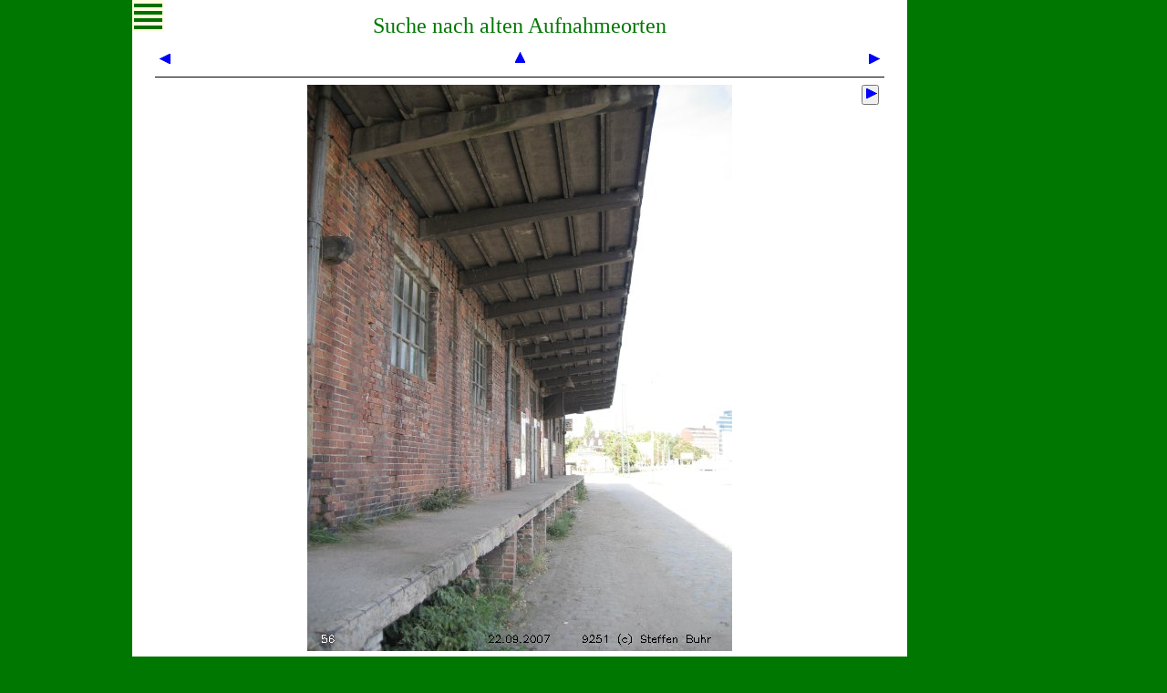

--- FILE ---
content_type: text/html; charset=UTF-8
request_url: https://blocksignal.de/index.php?w=fot&s=fs&m&nr=56&b=0
body_size: 2057
content:
<!DOCTYPE HTML>
<!-- Copyright Steffen Buhr -->
<html lang="de"><head><base target="_top">
<meta http-equiv="content-type" content="text/html; charset=UTF-8">
<meta name="viewport" content="width=device-width, height=device-height, initial-scale=1.0">
<meta name="generator" content="bluefish 1.0.2">
<meta name="author" content="Steffen Buhr">
<meta name="description" content="Beschreibung einiger interessanter sicherungstechnischer Projekte, Grundsätze für Signalanlagen, Stadtpläne Berlin, Karte des Deutschen Reichs, Karten einiger RBD, Karten des deutschen Eisenbahnnetzes">
<meta name="robots" content="index, follow">
<meta name="keywords" content="Mast, Betonmast, Betonmaste, Doppelmast, Schleuderbeton, Schleuderbeton, Fotosuche, Schlesien, Breslau, Wrocław, Hermsdorf, Jerzmanki, Nikolausdorf, Mikułowa, Königszelt, Jaworzyna Śląska">
<title>Fotoserien &ndash; www.blocksignal.de</title>
<link rel="canonical" href="https://www.blocksignal.de/index.php?w=fot">
<link rel="stylesheet" type="text/css" href="/allgem.css">
<link rel="stylesheet" type="text/css" href="/menud.css">
<link rel="stylesheet" type="text/css" href="/menum.css">
<link rel="stylesheet" type="text/css" href="/fot.css"><style><!--
#navh:hover #navi { width: 22em; }
#navh:hover #navl { width: 22em; }
#inha { padding: 0 25px; }
#inhm { left: -25px; }
@media only all and (min-width: 850px) { #inha { max-width: 800px;	width: calc(100% - 190px); } }
@media only all and (max-width: 850px) { #inha { width: calc(100% - 50px); } } --></style>
<link rel="stylesheet" href="/druck.css" media="print">
</head><body>
<div id="rand">
<div id="navh" onclick="">
<div id="navi"><ul id="navl">
<li><h2 class="h2i"><a href="index.php?w=ind&amp;m" title="Zur Startseite">Inhalt</a></h2></li>
<li><hr class="hr1"></li>
<li class="ho"><a href="stw/stw.php?w=drg&amp;m">Lichtta&shy;ges&shy;sig&shy;na&shy;le bei der DRG</a> <a href="stw/stw.php?w=drp&amp;m"><img src="pix/plk.gif" width="15" height="10" alt="polnische Flagge - zum polnischen Text / do tekstu polskiego" title="do tekstu polskiego / zum polnischen Text"></a></li>
<li class="ho"><a href="stw/stw.php?w=sv1&amp;m">Signalver&shy;bin&shy;dun&shy;gen (Sv-Sig&shy;na&shy;le)</a></li>
<li class="ho"><a href="stw/stw.php?w=sfb&amp;m">Stadtfern&shy;bahn Ber&shy;lin</a></li>
<li class="ho"><a href="stw/stw.php?w=pat&amp;m">Patronen&shy;stell&shy;werk</a></li>
<li class="ho"><a href="stw/stw.php?w=pee&amp;m">Peenem&uuml;n&shy;de</a></li>
<li class="ho"><a href="stw/stw.php?w=k44&amp;m">K44-Stell&shy;werk</a></li>
<li class="ho"><a href="stw/stw.php?w=sgh&amp;m">Selbstblock Blan&shy;ken&shy;heim&nbsp;&ndash; Nord&shy;hau&shy;sen</a></li>
<li class="ho"><a href="stw/stw.php?w=and1&amp;m">Andere Sig&shy;nal&shy;sy&shy;ste&shy;me</a></li>
<li class="ho"><a href="gs/gs.php?w=vw&amp;m">Grunds&auml;t&shy;ze f&uuml;r Sig&shy;nal&shy;an&shy;la&shy;gen</a></li>
<li class="ho"><a href="krt/f.php?k=vw&amp;m">Karten</a></li>
<li class="ho"><a href="stw/stw.php?w=ver&amp;m">Verweise, Quel&shy;len, &Auml;n&shy;de&shy;run&shy;gen</a></li>
<li class="ho"><a href="stw/stw.php?w=wie&amp;m">Wie es hier&shy;zu kam</a><br><a href="stw/stw.php?w=wie&amp;m#im">Impres&shy;sum</a></li>
<li class="ho"><a href="gb/gb.php?&amp;m">G&auml;ste&shy;buch</a></li>
<li><hr class="hr2 livd"></li>
<li class="ho livd"><a href="index.php?w=fot&amp;s=fs&amp;nr=56&amp;d">Zur Desktop-Version</a></li>
</ul></div><!-- navi -->
<div id="logo"><div id="dlog"><div id="dlol"><a href="/stw/stw.php?w=sfb"><img src="/pix/ico.gif" width="20" height="55" alt="Stadtfernbahnsignal" title="Stadtfernbahnsignal"></a></div><div id="dlor"><a href="&#109;&#97;&#105;&#x6C;&#116;&#111;&#58;&#115;&#x62;&#107;&#64;&#98;&#108;o&#99;&#107;&#x73;&#105;&#x67;&#110;&#97;l&#46;&#100;&#101;">Mail</a></div></div><div id="dlou"><hr><span>©Steffen Buhr</span></div>
</div><!-- logo -->
</div><!-- navh -->
<div id="inha">
<div id="inhm"><a href="index.php?w=fot&amp;s=fs&amp;nr=56&amp;m" title="Navigation ausblenden (Mobile-Version)">
<img src="/pix/11.gif" width="15" height="15" alt="blauer Pfeil nach links oben"></a></div>
<div id="oben"></div><!-- <div id="noben"><a href="#oben"><img src="/pix/12.gif" width="15" height="15"></a></div> -->
<h2>Suche nach alten Aufnahmeorten</h2><div class="b25 tze">
<a href="index.php?w=fot&amp;s=fs&amp;m&amp;nr=55&amp;b=0">
<img src="/pix/21.gif" width="15" height="15" alt="zurück" title="zurück"></a></div>
<div class="b90 tze"><a href="index.php?w=fot&amp;s=fs&amp;m&amp;nr=l56&amp;a=0">
<img src="/pix/12.gif" width="15" height="15" alt="zur Übersicht" title="zur Übersicht"></a></div>
<div class="b25 tze">
<a href="index.php?w=fot&amp;s=fs&amp;m&amp;nr=57&amp;b=0" accesskey="n">
<img src="/pix/23.gif" width="15" height="15" alt="manuell weiter" title="manuell weiter"></a>
</div>
<div class="b99"><hr size="1"></div>
<div class="b25"></div>
<div id="deb" class="b90 tze"><a id="aeb" href="index.php?w=fot&amp;s=fs&amp;m&amp;nr=l56&amp;a=0">
<img src="fs/fs/056.jpg" border="0"  alt="Bild 56 – Klick: Zurück zur Übersicht" title="Bild 56 – Klick: Zurück zur Übersicht" style=" width: 100%; max-width: 466px; height: auto;" class="foto"></a>
</div><div class="b25">
<form action="index.php" method="get"><input type="hidden" name="w" value="fot"><input type="hidden" name="s" value="fs"><input type="hidden" name="nr" value="57"><input type="hidden" name="t" value="0"><input type="hidden" name="m"><button type="submit" title="selbsttätig weiter&nbsp;…"><img src="/pix/23.gif" border="0" width="15" height="15" alt=""></button></form>
</div>
<div class="b99"><hr size="1"></div>
<div class="tju">… und das Dach aus Betonteilen sieht aus wie aus jün­ge­ren Zei­ten, die Wand al­ler­dings nicht.</div>
<div class="tre"><a href="index.php?w=fot&amp;s=fs&amp;m&amp;nr=l56&amp;a=0">Zur Übersicht</a></div>
</div><!-- inha -->
</div><!-- rand -->
</body></html>
